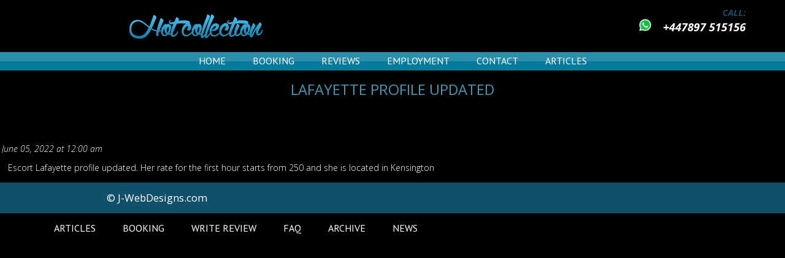

--- FILE ---
content_type: text/html; charset=utf-8
request_url: https://www.hot-collection.co.uk/newsitem/1970
body_size: 9586
content:
<!DOCTYPE html>
<html lang="en">
	<head>
	<!-- <meta name="viewport" content="width=device-width, initial-scale=1, maximum-scale=1"> -->
        <meta name="viewport" content="width=device-width, initial-scale=1.0, minimum-scale=1.0">
	<link rel="prefetch" href="/img/site/logo.png?v12" as="image"/>
	<!-- <link rel="preconnect" src="/js/jquery-3.4.1.min.js?v12" as="script" /> -->
	<link rel="prefetch" href="/img/preloaderv4.gif?v12" as="image"/>
	<style type="text/css">html,body,div,span,applet,object,iframe,h1,h2,h3,h4,h5,h6,p,blockquote,pre,a,abbr,acronym,address,big,cite,code,del,dfn,em,font,img,ins,kbd,q,s,samp,small,strike,strong,sub,sup,tt,var,dl,dt,dd,ol,ul,li,fieldset,form,label,legend,table,caption,tbody,tfoot,thead,tr,th,td{margin:0;padding:0;border:0;outline:0;font-weight:inherit;font-style:inherit;font-size:100%;font-family:inherit;vertical-align:baseline}:focus{outline:0}body{line-height:1}ol,ul{list-style:none}table{border-collapse:separate;border-spacing:0}address,caption,cite,code,dfn,em,strong,th,var,td{font-style:normal;font-weight:normal}caption,th{text-align:left}h1,h2,h3,h4,h5,h6{font-size:100%;font-weight:normal}blockquote:before,blockquote:after,q:before,q:after{content:""}blockquote,q{quotes:"" ""}.clear{clear:both}table.cake-sql-log{width:95%;background:#fff;border:solid 1px #575757;border-width:0 0 1px 1px;color:#000;margin:10px auto 10px auto}table.cake-sql-log td,table.cake-sql-log th{border:solid 1px #575757;border-width:1px 1px 0 0;padding:7px}table.cake-sql-log th{background:#ddd}.error-message{display:block;text-align:center;font-size:10px;color:red}body{background:#000;font-family:'Open Sans',sans-serif;font-size:14px;line-height:1.5;color:#fff}strong{font-weight:bold}em{font-style:italic}a{color:#fff;text-decoration:none}article a{color:#41bcf1;text-decoration:none}a:hover{color:#fff;text-decoration:none}.center{text-align:center}.section{padding:0 0 24px 0;margin:0 auto}.page{display:block;min-height:720px;margin:0}.page-header{display:block;width:100%;margin:0;z-index:1}.page-header-body{display:block;height:85px;background:#000}.page-header-logo{display:block;float:left;width:80%;height:85px;margin:0 10% 0 10%;position:absolute}.page-header-logo a{display:block;margin:0 auto 0 0}.page-header-logo a img{display:block;margin:0 auto}.page-header-login{width:280px;height:85px;position:absolute;right:10%}.login{display:block;text-transform:uppercase;height:68px;font-size:1.4em;line-height:1.3em;text-align:right}.login form{padding:13px 0 0 0}.login input[type="text"],.login input[type="password"]{background:#333;border:0;line-height:20px;height:20px;padding:0 10px;color:#fff;margin:0 10px 0 0}.login input[type="submit"]{background:#c4146d;border:0;line-height:20px;height:20px;padding:0 10px;color:#fff;margin:0;font-size:14px}.phone{display:block;text-transform:uppercase;height:65px;font-size:1.3em;line-height:1.2em;text-align:right;margin:10px 0 0 0}.phone span.blue{display:block;font-size:.8em;text-transform:uppercase;color:#11506b;font-weight:700;margin:0 0 0 auto;font-style:italic}.phone span.white{display:block;text-transform:uppercase;color:#fff;font-weight:700;margin:0 0 0 auto;font-style:italic}.page-header-navigation{display:block;float:left;width:100%;height:30px;text-align:center}ul.text-navigation{display:block;background:url(/img/site/text-navigation_background.png) left top repeat-x}ul.text-navigation li{display:inline-block;height:30px;padding:0 20px;line-height:30px}ul.text-navigation li a{font-family:'PT Sans',sans-serif;font-size:1.15em;color:#fff;font-weight:400;text-decoration:none;line-height:1em;text-transform:uppercase}ul.text-navigation li.active{background:#fff}ul.text-navigation li.active a.active{color:#525252}ul.text-navigation li:first-child img{display:block;margin:5px 0 0 0}ul.text-navigation ul{position:absolute;left:0;display:none;padding:0;list-style:none}.page-item-background{display:block;color:#333;width:100%;margin:0 auto;font-size:1em;overflow:hidden;font-weight:300;background-size:cover!important}.page-item{display:block;width:80%;color:#fff;margin:0 auto;font-size:1em;padding:1em 0;overflow:hidden;font-weight:300}.page-item>h1{display:block;font-size:1.7em;line-height:1.5;color:#4098b5;text-align:center;text-transform:uppercase}.page-item>h2{display:block;font-size:1.3em;line-height:1.5;color:#fff;text-align:center;text-transform:none}.page-item>header,.page-item>section>header,.page-item-footer>section>header,.page-item-header>section>header,.page-item>section .form header,.page-item-header-inner>section>header{display:block;font-size:1.5em;line-height:1.5;color:#fff;text-align:center;text-transform:uppercase}.contact-block{display:block;text-align:center;margin:3em auto 0 auto}.page-item>section>p,.page-item-footer>section>p,.page-item-header>section>p{display:block;font-size:1em;color:#711416;margin:1em auto;text-align:center}.page-item-header{display:block;padding:1em 0;font-size:1.5em;line-height:1.5em;background-size:cover!important;color:#ccc;font-weight:300}.page-item-header>.page-item-header-message{display:block;text-align:left;color:#fff;padding:0;margin:0 50% 0 0}.page-item-header>.page-item-header-message>p{font-size:1em;line-height:1.4em;margin:.5em 0}.page-item-header-message h1{text-align:left;margin:0 0 1em 0}.page-item-header-inner{display:block;padding:1em 0;font-size:1.5em;line-height:1.5em;background-size:cover!important;color:#ccc;font-weight:300}.page-item-header-inner>h1{display:block;font-size:1.5em;line-height:1.5em;color:#fff;margin:0 0 1em 0;text-align:center;text-transform:uppercase;font-weight:300}.page-item-header-inner>p{font-size:1em;line-height:1.4em;margin:.5em 0}.reviews-information{display:block;float:left;width:70%}.reviews-information table th{width:20%}.reviews-photo{display:block;float:left;width:30%}.reviews-photo img{border:10px solid #fff}.page-item-footer{display:block;background-image:url(/img/site/div_page_item_footer.jpg);background-size:cover;background-position:left top;background-repeat:no-repeat;margin:0;font-size:1.6em;line-height:1.6em;padding:2em 4em}.escorts-list{display:block;margin:10px auto 0 auto;text-align:center}.escorts-duo-item{display:block;margin:0;padding:0;vertical-align:top}.escorts-duo-item .escorts-duo-header{background-image:url(/img/site/escorts_duo_header.png);background-position:center bottom;background-repeat:no-repeat;font-weight:400;font-size:1.4em;color:#4aaed8;padding:30px 0 30px 0;margin:0 0 30px 0;vertical-align:top}.escorts-duo-item .escorts-item{display:inline-block;width:283px!important;height:500px!important;margin:0;vertical-align:top}.escorts-duo-item .escorts-plus{display:inline-block;width:71px!important;height:390px!important;background-image:url(/img/site/escorts_plus.png);background-position:center center;background-repeat:no-repeat;padding:0 45px}.escorts-duo-item .escorts-item a{display:block;position:absolute;width:283px}.escorts-duo-item .escorts-item-data .escorts-name a{font-weight:700;font-size:1.2em}.escorts-duo-item .escorts-item-data .escorts-comment{color:#4aaed8;font-weight:700;font-size:1.2em}.escorts-item{display:inline-block;width:283px!important;height:500px!important;margin:0 5px 10px 5px;vertical-align:top}.escorts-item-index{display:inline-block;width:283px!important;height:500px!important;margin:0;vertical-align:top;margin:0 10px}.escorts-item>a,.escorts-item-index>a{display:block;width:283px;height:390px}.escorts-item a img,.escorts-item-index a img{border:4px solid #44adda}.escorts-item>.escorts-name,.escorts-item-index>.escorts-name{display:block;padding:0 10px}.escorts-item>.escorts-name a,.escorts-item-index>.escorts-name a{display:block;height:auto;width:auto;text-align:center;font-size:1em;font-weight:700;text-transform:uppercase;color:#41bcf1}.escorts-item>.escorts-location,.escorts-item-index>.escorts-location{display:block;padding:0 10px}.escorts-item>.escorts-location a,.escorts-item-index>.escorts-location a{display:block;height:auto;width:auto;text-align:center;font-size:1em;text-transform:uppercase;color:#fff}.escorts-item .escorts-comment,.escorts-item-index .escorts-comment{display:block;height:auto;width:auto;position:relative;text-align:center;font-size:1em;overflow:hidden;color:#fff}.escort-galleries-list{display:block;margin:1em auto 0 auto}.escort-galleries-list ul{display:block;text-align:center;padding:.25em}.escort-galleries-list ul li{display:inline-block;padding:.25em .5em;margin:.25em 0;background:#44adda}.escort-galleries-list ul li a{display:inline-block;cursor:pointer;color:#fff;text-align:center;text-decoration:none;text-transform:uppercase;font-size:.8em}.contact-form{display:block;text-align:center;margin:0 auto 0 auto}.input{margin:0 0 10px 0}.contact-form-left{display:block;width:calc(40% - 30px);float:left;text-align:center;margin:0 auto 0 auto;padding:0 30px 0 0}.contact-form-right{display:inline-block;width:60%;float:left;text-align:center;margin:0 auto 0 auto}input[type="text"]{background:rgba(244,244,244,.5);border:1px solid rgba(255,255,255,1);font-size:.75em;color:rgba(255,255,255,.75);padding:.5em;box-sizing:border-box}textarea{background:rgba(244,244,244,.5);border:1px solid rgba(255,255,255,1);font-size:.75em;color:rgba(255,255,255,.75);padding:.5em;width:100%;height:115px;box-sizing:border-box}label.error{color:red;text-align:left;font-weight:400;font-style:italic;display:block;margin:10px 0 0 0;line-height:12px;height:30px}input.error,textarea.error{border:1px solid red!important;margin:0}a.button,input[type="button"],input[type="submit"],input[type="reset"]{-webkit-appearance:none;position:relative;display:inline-block;background:rgba(68,173,218,.75);padding:.5em 3em;border-radius:.25em;cursor:pointer;border:0;color:#fff;text-align:center;text-decoration:none;text-transform:uppercase;-moz-transition:all .25s ease-in-out;-webkit-transition:all .25s ease-in-out;-o-transition:all .25s ease-in-out;-ms-transition:all .25s ease-in-out;transition:all .25s ease-in-out;font-size:1em;font-weight:700}a.button:hover,input[type="button"]:hover,input[type="submit"]:hover,input[type="reset"]:hover{background:rgba(68,173,218,1.0)}::-webkit-input-placeholder{color:rgba(255,255,255,.75)}:-moz-placeholder{color:rgba(255,255,255,.75);opacity:1}::-moz-placeholder{color:rgba(255,255,255,.75);opacity:1}:-ms-input-placeholder{color:rgba(255,255,255,.75)}.page-footer{display:block;width:100%;margin:0;z-index:1}.page-footer-body{display:block;height:50px;background:#11506b}.page-copyright{display:block;float:left;height:50px;text-align:center;line-height:50px;font-size:1.2em;color:#fff;width:30%;margin:0 0 0 10%}.page-footer-navigation{display:block;float:left;height:50px;text-align:center;width:50%;margin:0 10% 0 0}.page-footer-navigation ul.text-navigation{display:block;background:none}.page-footer-navigation ul.text-navigation li{display:inline-block;height:50px;padding:0 20px;line-height:50px}.page-footer-navigation ul.text-navigation li.active{color:#c01065;background:#fff}.page-footer-navigation ul.text-navigation li:first-child{background:none}.page-footer-navigation ul.text-navigation li:first-child img{display:block;margin:5px 0 0 0}.page-footer-navigation ul.text-navigation li a{font-size:1.15em;color:#fff;font-weight:400;text-decoration:none;line-height:1em;text-transform:uppercase}.escorts-list{display:block;margin:1em auto 0 auto;text-align:center}.escorts-item{display:inline-block;position:relative;width:283px!important;height:525px!important;margin:0 .5em 1em .5em}.escorts-item a{display:block;width:283px}.escorts-item a img{border:4px solid #44adda}.escorts-item-hover{background:rgba(0,0,0,.75);position:absolute;width:175px;height:250px;left:4px;top:4px;z-index:8;cursor:pointer}.escorts-item-hover>a{border:1px solid #fff;height:20px;width:150px;margin:120px auto auto auto;position:relative;text-align:center;font-size:14px;line-height:20px;text-transform:uppercase;padding:5px}.escorts-item-data{display:block;position:absolute;width:283px;padding:10px 0 0 0;top:358px}.escorts-item-data .escorts-name{display:block;font-weight:400}.escorts-item-data .escorts-name a{display:block;height:auto;width:auto;position:relative;text-align:center;font-size:1em;text-transform:uppercase;line-height:1.5em;color:#4ac3f5}.escorts-item-data .escorts-comment{display:block;height:auto;width:auto;position:relative;text-align:center;font-size:.85em;line-height:1.3em;overflow:hidden}.escorts-item-data .escorts-rate{color:#fff}.banners-list{display:block;text-align:center}.banners-list .banners-item{display:inline-block;padding:0 .5em}.escorts-item-profile-image{display:block;width:500px;float:left;margin:1em 0 0 0}.escorts-item-profile-image img{display:block;margin:0 auto;border:4px solid #44adda}.escorts-item-profile-data{display:block;width:calc(100% - 500px);float:left;font-size:.75em;margin:1em 0 0 0}.escorts-item-profile-data p{margin:0 0 1em 0}.escorts-item-profile-thumbnails{display:block}.escorts-item-profile-thumbnails a{display:block;float:left;margin:0 10px 0 0}.escorts-item-profile-thumbnails>a>img{display:block;border:4px solid #44adda;margin:25px 0 0 0}.escorts-item-profile{display:block;padding:0 0 1em 0;width:calc(100% - 1020px);float:left}.escorts-item-profile>p{margin:0 0 25px 0;padding:0 10px 0 0}.escorts-item-button{display:block;text-align:center;margin:0 0 25px 0}table.escorts-item-profile-information{width:100%;color:#fff;display:table;margin:0 0 25px 0}tbody{width:100%}.table-header{width:170px;font-weight:700}.table-content{width:170px}table.escorts-item-profile-rates{display:table;width:100%;color:#fff;margin:0 0 25px 0}table.escorts-item-profile-rates th{width:33%;text-align:left;color:#44adda;font-weight:700}table.escorts-item-profile-rates td,table.escorts-item-profile-information td{height:1.5em;text-align:left;color:#fff}.escort-images{display:block;float:left;width:1020px}.escort-images img{border:10px solid #44adda;margin:10px 10px 0 0;float:left}.input span{font-weight:bold;font-size:12px;font-family:tahoma;color:red;padding-left:5px}#message_box{display:none;position:fixed;padding:0;margin:0;top:0;left:0;width:100%;z-index:2048;font-size:1.2em;line-height:30px;opacity:.75;color:#fff;text-align:center;font-weight:bold;background-color:#067600}.faq_question{color:#fff}.jcarousel-wrapper{margin:20px auto;position:relative}.article{display:block;border:1px solid #3cc;border-width:1px 0 0 0}.article h2 a{display:block;color:#3cc;font-size:1.85em}.article .date{display:block;margin:0 0 20px 0}.article .more{display:block;text-align:right;font-style:italic;margin:10px 0 10px 0}.news-block{display:block;border:1px solid #fff;border-width:1px 0 0 0;margin:10px 0 0 0;padding:10px 0 0 0}.news-block h2{font-family:'PT Sans',sans-serif;display:block;color:#fff;text-transform:capitalize;font-size:1em;font-weight:700;margin:0 0 5px 0;text-align:left}.news-block .date{margin:0 0 10px 0;font-style:italic}.news-block .news-image{display:block;float:left;margin:0 10px 10px 0}.news-block .news-image a img{border:1px solid #fff}.news-block .news-data{display:block}.news-block .more{display:block;text-align:right;font-style:italic}.first{border:0}table.tooltip{display:block;width:138px;height:212px;left:172px;top:0;background:#000;position:absolute;z-index:512;padding:10px;border-radius:10px;border:1px solid #efcc64}.calendar-list{display:block}.calendar-list table{width:100%;margin:1em auto}.calendar-list table thead th{width:10%;background:#44adda;color:#fff;text-align:center;height:40px;line-height:40px}.calendar-list table tbody td{width:10%;color:#fff;text-align:center;height:80px;line-height:80px}.calendar-week-buttons{display:block}.calendar-week-buttons-previuos{display:block;float:left;width:calc(50% - 10px);text-align:right;margin:0 10px 0 0}.calendar-week-buttons-next{display:block;float:left;width:calc(50% - 10px);text-align:left;margin:0 0 0 10px}.pages_container{text-align:center;line-height:25px;padding:10px}.pages_container a:link,.pages_container a:visited,.pages_container a:hover{padding:2px 5px;margin:0 1px;color:#fff;text-decoration:none}.pages_container a:hover{text-decoration:none;background:gray}.page_current{padding:2px 5px;margin:0 1px;background:gray}.reviews-list-small{display:block;width:100%;margin:1em 0}.reviews-list-small li{display:block;float:left;width:25%}.reviews-list-small li a{color:#39c}.reviews-list-small li a:hover{color:#fff}.escorts-item-profile-phone{color:#fff;font-weight:700;margin:0 0 1em 0}.escorts-item-profile-phone span.blue{color:#37b0e5}.escort-search{display:inline-block;width:250px;height:35px;overflow:hidden;background:#44adda;margin:0 10px 0 0}.escort-search select{color:#fff;text-transform:uppercase;background:transparent;width:250px;padding:5px;font-size:.75em;line-height:1;border:0;border-radius:0;height:35px;-webkit-appearance:none}.escort-search select option{background:#333}.page-header-twitter{display:block;float:left;width:80px;height:80px}.escort-thumbnail-list{display:block;text-align:center}.escort-thumbnail-list img{display:inline-block;border:4px solid #44adda;max-width:100%;height:initial}.escorts-item-profile-left{display:block;float:left;width:calc(50% - 21px);margin:0 20px 0 0;border:1px solid #333;border-width:0 1px 0 0}.escorts-item-profile-left .escorts-item-profile-information{width:100%;padding:10px}.escorts-item-profile-left .table-header{font-weight:700;text-align:left}.escorts-item-profile-left .table-content{text-align:left}.escorts-item-profile-left input[type="button"]{width:auto!important;margin:10px 0 0 0}.escorts-item-profile-right{display:block;float:left;width:50%;margin:0 0 0 0}.escorts-item-profile-right .escorts-item-profile-rates{width:100%;padding:10px}.escorts-item-profile-right .escorts-item-profile-rates th{font-weight:700;text-align:left}.escorts-item-profile-right .escorts-item-profile-rates td{text-align:left}.escorts-item-profile-right input[type="button"]{width:auto!important;margin:10px 0 0 0}.escorts-item-profile-reviews{display:block;margin:0 0 15px 0}.escorts-item-profile-reviews header{text-transform:uppercase;color:#fff;font-size:24px;line-height:36px;text-align:center;margin:0 0 15px 0}.escorts-item-profile-reviews article{display:block;text-align:left;border:1px solid #44adda;border-width:0 0 1px 0;padding:5px 0 5px 0}.escorts-item-profile-reviews article header{display:block;color:#44adda;font-weight:700;font-size:14px;line-height:21px;margin:0 0 5px 0;text-align:left}.escorts-item-profile-reviews article header time{color:#fff}.escorts-item-profile-reviews article a{color:#fff}.page-item>header,.page-item>.section>header,.page-item-header-inner header{display:block;font-size:1.5em;line-height:1;color:#fff;margin:20px 0;text-align:center;text-transform:uppercase;font-weight:600}.reviews-index-list,.news-index-list,.articles-index-list,.escorts-item-profile-reviews{display:block;text-align:center}.reviews-index-list article,.news-index-list article,.articles-index-list article,.escorts-item-profile-reviews article{width:380px;min-height:210px;vertical-align:top;display:inline-block;margin:0 10px 10px 0;padding:10px;border:1px solid #ccc}.reviews-index-list article header,.news-index-list article header,.articles-index-list article header,.escorts-item-profile-reviews article header{display:block;margin:0 0 10px 0}.reviews-index-list article time,.news-index-list article time,.articles-index-list article time,.escorts-item-profile-reviews article time{display:block;color:#41bcf1;text-transform:uppercase;text-align:center;margin:0 0 5px 0;font-weight:700}.reviews-index-list article header h3,.news-index-list article header h3,.articles-index-list article h3,.escorts-item-profile-reviews article h3{color:#41bcf1;text-transform:uppercase;text-align:center;margin:0 0 10px 0;font-weight:700}.reviews-index-list article footer,
	.news-index-list article footer,
	.articles-index-list article footer,
	.escorts-item-profile-reviews article footer,
	{display:block;margin:10px 0 0 0;text-align:center}.news-index-list article footer>a,.reviews-index-list article footer>a,.articles-index-list article footer>a,.escorts-item-profile-reviews article footer>a{display:inline-block;color:#41bcf1;margin:0 auto;border:0;text-transform:uppercase;text-decoration:underline}.reviews-index-list article p,.news-index-list article p,.articles-index-list article p,.escorts-item-profile-reviews article p{display:block;min-height:150px}.reviews-index-list article p>a,.news-index-list article p>a,.articles-index-list article p>a,.escorts-item-profile-reviews article p>a{display:block;float:left;margin:0 10px 0 0}.article-item,.review-item,.news-item{display:block;margin:0 auto}.article-item article,.review-item article,.news-item article{display:inline-block;border:1px solid #ccc;padding:10px;vertical-align:top}.article-item>article>p,.review-item>article>p,.news-item>article>p{text-align:left}.article-item>article>p>a.media>img,.article-item>article>p>a.media,.review-item>article>p>img,.review-item>article>p>a,.news-item>article>p>img,.news-item>article>p>a{display:block;float:left;margin:0 10px 0 0}.review-item>article>p>strong{margin:0 20px 0 0}.article-item>article>footer,.review-item>article>footer,.news-item>article>footer{display:block;text-align:left;margin:20px 0 0 0}.article-item>article>footer>div,.review-item>article>footer>div,.news-item>article>footer>div{display:block}.article-list,.reviews-list,.news-list{display:block;margin:0 auto}.article-list article,.reviews-list article,.news-list article{width:430px;display:inline-block;border:1px solid #ccc;margin:0 7px 14px 7px;padding:10px;vertical-align:top}@media screen and (max-width:1370px){.article-list article,.reviews-list article,.news-list article{width:400px}}.article-list>article>header,.reviews-list>article>header,.news-list>article>header{display:block;text-align:center;height:84px;margin:0 0 10px 0}.article-list article header h3,.reviews-list article header h3,.news-list article header h3,.article-list article header h3 a,.reviews-list article header h3 a,.news-list article header h3 a{text-transform:uppercase;text-align:center;font-weight:400;font-size:20px;line-height:1.5;color:#40bcf1}.article-list article header p,.reviews-list article header p,.news-list article header p{text-transform:uppercase;text-align:center;font-weight:400;font-size:16px;line-height:1.5}.article-list article footer,.reviews-list article footer,.news-list article footer{display:block;text-align:center}.article-list article footer a,.reviews-list article footer a,.news-list article footer a{display:inline-block;color:#40bcf1;margin:0 auto;border:0;text-transform:uppercase;text-decoration:underline}.article-list>article>p,.reviews-list>article>p,.news-list>article>p{display:block;min-height:150px}.article-list>article>p>a,.reviews-list>article>p>a,.news-list>article>p>a{display:block;float:left;margin:0 10px 0 0}.crumbs{display:block;text-align:center;font-weight:400;padding:10px 0;color:#41bcf1;font-size:1.5em}.crumbs>a{color:#41bcf1;margin:0 10px}form{display:block;width:80%;margin:0 auto}form>.input{display:block;text-align:left}form>.input>label{display:inline-block;width:30%;text-align:left;font-size:1em;line-height:2}form>.input>input{display:inline-block;width:50%;font-size:1em;line-height:18px}form>.input>input:hover{border:1px solid #41bcf1}form>.input>textarea{display:inline-block;width:50%;height:150px}form>.input>textarea:hover{border:1px solid #41bcf1}form>.input>span{display:inline-block;width:10%;color:red;padding:0 0 0 5px}form>select{display:inline-block;width:55%;background:rgba(244,244,244,.5);border:1px solid rgba(255,255,255,1);font-size:.75em;color:rgba(255,255,255,.75);padding:.5em;box-sizing:border-box;margin:0 0 30px 0}.form select option{color:rgba(0,0,0,1.0)}.form .submit{text-align:center;padding:1em 0}.form .submit input{width:20%}input[type="button"],input[type="submit"],a.button{background:#41bcf1;border:0;line-height:2;color:#fff;text-transform:uppercase;padding:5px 20px;font-weight:700;cursor:pointer}input[type="button"]:hover,input[type="submit"]:hover{background:#c09}div.g-recaptcha{margin:0 auto;width:304px}#map{height:300px}.featureds-container{padding:0 30px;margin:20px 0}.featureds-container .featured-item{position:relative}.featureds-container .info{position:absolute;bottom:10px;left:0;right:0;border-top:1px solid #ccc;border-bottom:1px solid #ccc;padding:10px 30px;text-align:left;background-color:#eee;opacity:.5}.featureds-container .name{position:absolute;bottom:10px;left:0;right:0;padding:10px 30px;text-align:left;color:#000}.featureds-container .slick-prev{left:15px!important;z-index:1}.featureds-container .slick-next{right:15px!important;z-index:1}.slick{padding:0 30px}.slick .slick-next{right:0;width:7px}.slick .slick-prev{left:0;width:7px}.news-index header h3{color:#41bcf1}.escorts-item-profile-information a:hover{text-decoration:underline}.div-page-bg{background:url(/img/site/div_page_item_header_1.jpg) no-repeat center center}.escorts-filter{display:block;width:100%;max-width:600px;margin:30px auto;height:35px;overflow:hidden;background:#44adda!important;color:#fff;text-transform:uppercase;padding:5px;font-size:.75em;line-height:1;border:0;border-radius:0;height:35px}div.search-fields{text-align:center}dl.search-field{display:inline-block;width:180px;border:1px solid #44adda;margin:5px auto}dl.search-field+dl.search-field{}dl.search-field dt{text-align:center}dl.search-field a{display:block;color:#fff;padding:5px}dl.search-field a:hover{background:#44adda;color:#000}dl.search-field dd{position:absolute;background:#111;padding:10px;display:none;border:1px solid #44adda;text-align:left;z-index:100;overflow-y:scroll;max-height:200px}dl.search-field dd a{display:block;width:200px}dl.search-field dd a+a{border-top:1px solid #44adda}div.search-fields{text-align:center}@media screen and (min-width:768px) and (max-width:1025px){html,body,div,span,applet,object,iframe,h1,h2,h3,h4,h5,h6,p,blockquote,pre,a,abbr,acronym,address,big,cite,code,del,dfn,em,font,img,ins,kbd,q,s,samp,small,strike,strong,sub,sup,tt,var,dl,dt,dd,ol,ul,li,fieldset,form,label,legend,table,caption,tbody,tfoot,thead,tr,th,td{font-size:.8rem}bode{background:red}}@media screen and (max-width:800px){dl.search-field{margin:0 auto;display:block;width:220px}dl.search-field+dl.search-field{margin:5px auto}}@media screen and (max-width:768px){html,body,div,span,applet,object,iframe,h1,h2,h3,h4,h5,h6,p,blockquote,pre,a,abbr,acronym,address,big,cite,code,del,dfn,em,font,img,ins,kbd,q,s,samp,small,strike,strong,sub,sup,tt,var,dl,dt,dd,ol,ul,li,fieldset,form,label,legend,table,caption,tbody,tfoot,thead,tr,th,td{font-size:1rem}}@media screen and (max-width:550px){.escort-thumbnail-list img{width:95%}.review-item article{border:none}.review-item article a{display:block;clear:both;width:98%}.review-item article a img{width:100%}.escorts-item-profile-left{width:95%}.escorts-item{max-width:50%;padding:0;margin:0;float:left;box-sizing:border-box}.escorts-item a img{max-width:100%;height:initial}.escorts-list .escorts-item-data{position:relative;top:auto!important}.escorts-item a,.escorts-item-data{max-width:100%;width:99%}}@media screen and (max-width:450px){.escort-block.escorts-item{width:154px!important}.escort-block.escorts-item{height:290px!important}.escorts-item-data .escorts-name a{font-size:.7em}.escort-block .escorts-item-data{top:200px}.escorts-list .escorts-item-data{top:250px}.vertical-photo{}.escorts-duo-item .escorts-item{width:135px!important}.escorts-item a img{width:100%;height:initial}.escorts-item>a{height:224px}.escorts-item-data{top:225px}.escorts-item{height:355px!important}.escorts-item-data{top:360px}.escorts-item-index a img{max-width:100%;height:initial}.escorts-item>a,.escorts-item-index>a{height:265px}.escorts-item-index{height:300px!important}span.on-holidays{font-size:11px}.escorts-list .escorts-duo-item .escorts-item-data{top:200px}.escorts-list .escorts-duo-item .escorts-item{width:135px!important;height:350px!important;min-height:350px!important}html,body,div,span,applet,object,iframe,h1,h2,h3,h4,h5,h6,p,blockquote,pre,a,abbr,acronym,address,big,cite,code,del,dfn,em,font,img,ins,kbd,q,s,samp,small,strike,strong,sub,sup,tt,var,dl,dt,dd,ol,ul,li,fieldset,form,label,legend,table,caption,tbody,tfoot,thead,tr,th,td{font-size:.9rem}.reviews-index-list article{width:47.5%!important;margin:1%!important;box-sizing:border-box;min-height:336px!important}.reviews-index-list article a{width:100%!important;clear:both;display:block}.reviews-index-list article:nth-of-type(2n+1) {clear:both}.article-list article,.reviews-list article,.news-list article{max-width:99%!important;width:99%!important;margin:1%!important;box-sizing:border-box}.page-footer-navigation,.page-copyright{width:100%;box-sizing:border-box;margin:0}form>.input>textarea{max-width:100%}.article-list article header h3,.reviews-list article header h3,.news-list article header h3,.article-list article header h3 a,.reviews-list article header h3 a,.news-list article header h3 a{font-size:15px!important}.escorts-item-index,.escorts-item-index>a{width:160px!important}.reviews-index-list article{min-height:405px!important}}@media screen and (max-width:820px){.escorts-duo-item .escorts-item{width:190px!important;min-height:400px!important}}@media screen and (max-width:768px){ul.hamburger-navigation li{font-size:22px!important;line-height:30px!important}.page-header-navigation{height:55px!important}.hamburger-block ul li{border-bottom:none!important;border-top:1px solid #444!important;background:#2b758e!important}.page-header-login{width:100%!important}.phone{position:absolute;top:105px;height:35px;left:10px}.page-header-logo a img{margin:auto!important}.phone span.blue,.phone span.white{display:inline;font-size:17px}.phone span.white a{font-size:17px}}@media screen and (max-width:740px){.escort-thumbnail-list img{max-width:inherit}.escort-thumbnail-list img.horizontal{max-width:600px}.escorts-item-data .escorts-comment{font-size:1em}}@media screen and (min-width:415px) and (max-width:451px){.escorts-item{height:390px!important}}@media screen and (min-width:374px) and (max-width:376px){.escorts-list .escorts-item-data{top:215px}}</style>
	<link rel="stylesheet" type="text/css" href="/A.css,,_site,,_page-responsive.css,,qv==v12+js,,_slick,,_slick.css,,qv12+js,,_slick,,_slick-theme.css,,qv12,Mcc.gIx-VUEnKj.css.pagespeed.cf.rJ9fwhlFg_.css"/>

	<!-- <noscript id="deferred-styles"> -->
     	<link rel="shortcut icon" href="/favicon.ico?v=v12"/>
	<link rel="canonical" href="https://www.hot-collection.co.uk/newsitem/1970"/>

	
	



<link rel="preconnect" href="https://fonts.googleapis.com">
<link rel="preconnect" href="https://fonts.gstatic.com" crossorigin>

	<link rel="stylesheet" type="text/css" href="//fonts.googleapis.com/css?family=Open+Sans:300italic,400italic,600italic,700italic,400,800,700,600,300&display=swap"/>
	<link rel="stylesheet" type="text/css" href="//fonts.googleapis.com/css?family=PT+Sans:400,400italic,700,700italic&display=swap">


<!-- fancybox -->
	<link rel="stylesheet" type="text/css" href="/js/A.jquery.fancybox,,_jquery.fancybox.min.css,,qv12+jquery.bxslider,,_jquery.bxslider.min.css,,qv12+jquery-ui-1.11.3,,_jquery-ui.theme.min.css,,qv12,Mcc.coqAWYf5o3.css.pagespeed.cf.yIDG9XY0Ki.css"/>
	
	<!-- bxslider -->
	

	

	<!-- <link rel="stylesheet" type="text/css" href="/css/site/page.css?v=v12" /> -->
	
<!-- </noscript> -->



	<meta http-equiv="Content-Type" content="text/html; charset=utf-8"/>
	<title>Lafayette profile updated</title>	<meta name="robots" content="noindex, follow">
			<!-- <link rel="stylesheet" type="text/css" id="responsive-stylesheet" href="/css/site/page.css?v=372122222141" /> -->
		<style type="text/css">img{}</style>
		
		<!-- <script type="text/javascript" src="//code.jquery.com/jquery-migrate-1.2.1.min.js"></script> -->
		<!--<script rel="preconnect" defer src="https://code.jquery.com/jquery-1.12.4.min.js" integrity="sha256-ZosEbRLbNQzLpnKIkEdrPv7lOy9C27hHQ+Xp8a4MxAQ=" crossorigin="anonymous"></script>-->
		<script src="/js/jquery-3.4.1.min.js,qv12.pagespeed.jm.tJmcu2pzqb.js"></script> 
		<!-- <div class="se-pre-con"></div> -->
		<script defer src="/js/slick/slick.js,qv=372122222141.pagespeed.jm.Ku2DpZUHOO.js"></script>
				<!-- <script defer src="/js/jquery-ui-1.11.3/jquery-ui.min.js?v12"></script> -->
			
		
		<link rel="canonical" href="https://www.hot-collection.co.uk/newsitem/1970"/>
		
		<!-- <script defer src="/js/page.js?v=372122222141"></script> -->
		<script defer>//<![CDATA[
function adjustResponsive(e){if((e=parseInt(e))<=1024)var i=5,s=8;else if(e>1024&&e<=1280)var i=5,s=8;else if(e>1280&&e<=1920)var i=6,s=9;else var i=5,s=8;}$(document).ready(function(){$(".hamburger-navigation").click(function(){$('.hamburger-block').slideToggle();});});$(document).ready(function(){$('.featured').slick({slidesToScroll:1,autoplay:true,autoplaySpeed:2000,adaptiveHeight:true,prevArrow:'<img src="/img/site/slick_left.png" class="slick-prev" alt="previous button"/>',nextArrow:'<img src="/img/site/slick_right.png" class="slick-next" alt="next button" />'});$('.slick').slick({slidesToScroll:1,slidesToShow:2,autoplay:true,autoplaySpeed:2000,adaptiveHeight:true,infinite:true,variableWidth:true,lazyLoad:'ondemand',prevArrow:'<img src="/img/site/slick_left.png" class="slick-prev" alt="previous button"/>',nextArrow:'<img src="/img/site/slick_right.png" class="slick-next" alt="next button"/>'});});$(window).on('load',function(){$(".se-pre-con").fadeOut("slow");;});$('.search-field dt a').click(function(){$('.search-field dd').not($(this).parent().siblings(2)).hide();$(this).parent().siblings(2).toggle();return false;});
//]]></script>
		  
			  <script type="text/javascript">var myTime=window.performance.now();</script>
		<!-- <script type="text/javascript"> -->
			<!-- function adjustResponsive(e){if((e=parseInt(e))<=1024)var i=5,s=8;else if(e>1024&&e<=1280)var i=5,s=8;else if(e>1280&&e<=1920)var i=6,s=9;else var i=5,s=8;$(".bxslider").bxSlider({pager:!1,minSlides:i,maxSlides:s,slideWidth:183,slideMargin:10,onSliderLoad:function(){$(".slider").css("display","block")}})}jQuery(document).ready(function(){jQuery(".hamburger-navigation").click(function(){jQuery(".hamburger-block").slideToggle()})}),jQuery(document).ready(function(){adjustResponsive($(this).width()),$(window).resize(function(){adjustResponsive($(this).width())})}); -->
		<!-- </script> -->
		<script src="https://analytics.ahrefs.com/analytics.js" data-key="qqnw1Dc0Bgah2yamTIjeCw" async></script>
		<style defer>.no-js #loader{display:none}.js #loader{display:none;position:absolute;left:100px;top:0}.se-pre-con{display:none;position:fixed;left:0;top:0;width:100%;height:100%;z-index:9999;background:url(/img/Preloader_2.gif) center no-repeat #fff}img{}.escorts-item,.escorts-item-index{position:relative;overflow:hidden}.escorts-item a img,.escorts-item-index a img{box-sizing:border-box}@media screen and (max-width:1500px){.page-item{width:99.5%!important}}span.on-holidays{display:block;text-transform:uppercase;z-index:99999999999;position:absolute;right:-40px;top:40px;padding:2px 45px;background:#157aa4;transform:rotate(45deg)}span.is-top{display:block;text-transform:uppercase;z-index:99;position:absolute;right:-30px;top:17px;padding:2px 45px;background:#9e1d1d;transform:rotate(45deg)}span.is-new{display:block;text-transform:uppercase;z-index:99;position:absolute;left:-30px;bottom:17px;padding:2px 45px;background:#c00;transform:rotate(45deg)}.relative{position:relative;overflow:hidden}span.video-icon{display:block;z-index:99;position:absolute;left:10px;top:10px;height:30px;width:38px;background-size:cover;background-image:url(/img/site/video-icon.png)}.escorts-item:hover .is-top,.escorts-item:hover .on-holidays,.escorts-item-index:hover .is-top,.escorts-item-index:hover .on-holidays{top:-45px;right:-45px}.escorts-item:hover span.is-new{bottom:-45px}on-holidays .escorts-list .escorts-duo-item .escorts-item{width:34%!important;overflow:visible;height:initial;min-height:350px}.escorts-list .escorts-duo-item .escorts-item a,.escorts-duo-item .escorts-item-data{width:100%;max-width:100%}.escorts-list .escorts-duo-item .escorts-item a img{max-width:100%;width:100%}@media screen and (max-width:1050px){.escorts-list .escorts-duo-item .escorts-item a img{height:initial}.reviews-index-list article{width:40%!important;min-height:540px!important}}@media screen and (max-width:1000px){.escorts-duo-item .escorts-name,.escorts-duo-item .escorts-item-data .escorts-comment{font-size:.7em!important}}video.item-video{max-width:400px}@media screen and (max-width:800px){.escorts-list .escorts-duo-item .escorts-item{min-height:300px}.escorts-list .escorts-duo-item .escorts-item{height:400px!important}.escorts-list .escorts-duo-item .escorts-item-data{top:300px}}@media screen and (max-width:630px){.escorts-list .escorts-duo-item .escorts-item{min-height:300px}.escorts-list .escorts-duo-item .escorts-item{height:330px!important}.escorts-list .escorts-duo-item .escorts-item-data{top:240px}}@media screen and (max-width:1185px){.reviews-list article{width:95%!important;display:block!important;margin:10px auto!important}}@media screen and (min-width:1100px){.escorts-list .escorts-duo-item .escorts-item a img{width:initial}}.review-item article{width:98%}@media screen and (max-width:450px){.escort-block.escorts-item{height:460px!important}}input.escorts-filter::placeholder,.escorts-filter{color:#000!important}div.image-container.new-image:before{content:"NEW!";display:inline-block;position:absolute;bottom:10px;left:10px;width:50px;font-weight:600;height:20px;background:rebeccapurple}div.image-container.new-image{position:relative;float:left}@media only screen and (max-width:800px){.escorts-item{height:400px!important}.escorts-location a,.escorts-name a{font-size:24px!important}.top-locations-class a,.top-galleries-class a{font-size:24px!important}}</style>

</head>
<script type="text/javascript">function initMap(){}</script>
<style>.see_all{background:#11506b;border:0;line-height:2;border-radius:.25em;color:#fff;text-transform:uppercase;padding:5px 20px;font-weight:700;cursor:pointer;padding:5px 20px;transition:.3s}.see_all:hover{background:#c09}</style>
<body>
<div class="page">
	<div class="page-header">
		<div class="page-header-body">
			
			<div class="page-header-logo">
				<a href="/">
					<img src="/img/site/logo.png?v13" width="220" height="85" alt="Hot Collection LOGO"/>
				</a>
			</div>
			
			<div class="page-header-login">
												<div class="phone">
					<span class="blue">CALL:</span>
					<span class="white">
														<a href="https://wa.me/447897515156">
									<img src="/img/site/_whatsapp.png" height="20px" width="20px" alt="whatsapp">
								</a>
								<span style="padding:0 7px"></span>
								<a href="tel:+447897 515156">+447897 515156</a>
											<!--</span>-->
									</div>
			</div>
		</div>
		<div class="page-header-navigation">
			<ul class="text-navigation">
	<li class="inactive"><a href="/" title="Home">Home</a></li>
<li class="inactive"><a href="/booking" title="Booking">Booking</a></li>
<li class="inactive"><a href="/reviews" title="Reviews">Reviews</a></li>
<li class="inactive"><a href="/employment" title="Employment">Employment</a></li>
<li class="inactive"><a href="/contact" title="Contact">Contact</a></li>
<li class="inactive"><a href="/articles" title="Articles">Articles</a></li>
		
	</ul>			<ul class="hamburger-navigation">
				<li>☰</li>
			</ul>
		</div>
		<div class="clear"></div>
	</div>
	<div class="hamburger-block">
		<ul>
	<li class="inactive"><a href="/" title="Home">Home</a></li>
<li class="inactive"><a href="/booking" title="Booking">Booking</a></li>
<li class="inactive"><a href="/reviews" title="Reviews">Reviews</a></li>
<li class="inactive"><a href="/employment" title="Employment">Employment</a></li>
<li class="inactive"><a href="/contact" title="Contact">Contact</a></li>
<li class="inactive"><a href="/articles" title="Articles">Articles</a></li>
		
	</ul>	</div>

	
	<div class="page-item center">
		<h1>Lafayette profile updated</h1>	</div>

	<div class="crumbs"></div>

		
	

	
	 





	<div class="page-item">
		<div class="news-block first">
	<div class="date">June 05, 2022 at 12:00 am</div> 
	<div class="news-image">
			</div>
	<div class="news-data">
	Escort Lafayette profile updated. Her rate for the first hour starts from 250 and she is located in Kensington	</div>
	<div class="clear"></div>
</div>	</div>

						
	
	
	
	<div class="page-footer">
		<div class="page-footer-body">

			<div class="page-copyright">
				<a href="https://www.j-webdesigns.com" rel="noopener" target="_blank">&copy; J-WebDesigns.com</a>
			</div>
			<div class="clear"></div>
		        <div class="page-footer-navigation">
				<ul class="text-navigation">
	<li class="inactive"><a href="/articles" title="Articles">Articles</a></li>
<li class="inactive"><a href="/booking" title="Booking">Booking</a></li>
<li class="inactive"><a href="/write-review" title="Write review">Write review</a></li>
<li class="inactive"><a href="/faq" title="FAQ">FAQ</a></li>
<li class="inactive"><a href="/archive" title="Archive">Archive</a></li>
<li class="inactive"><a href="/news-list" title="News">News</a></li>
		
	</ul>		</div>
<div id="class-banners2">
	<script>
		function banners() {
			var x = `<div class="clear"></div>
                         <!-- Begin London Escort Guide code -->
                  <div align="center">
                  <a href="https://www.londonescortguide.com" title="London Escort Guide"><img src="https://www.londonescortguide.com/system_banners/LondonEscortGuide_homeBanner.gif" alt="london escort guide directory" border="0" width="190" height="70"></a>
                  </div>
                  <!-- End London Escort Guide code -->
                                <div class="clear"></div>
                         
`;
			document.getElementById("class-banners2").innerHTML = x;
		}
		setTimeout(banners, 5000);
	</script>
</div>
			<div class="clear"></div>
		</div>
	</div>
</div>

  
<!-- Global site tag (gtag.js) - Google Analytics -->
<script async src="https://www.googletagmanager.com/gtag/js?id=UA-116403-4"></script>
<script>window.dataLayer=window.dataLayer||[];function gtag(){dataLayer.push(arguments);}gtag('js',new Date());gtag('config','UA-116403-4');</script>  


    <script>(function(w,d){var b=d.getElementsByTagName('body')[0];var s=d.createElement("script");s.async=true;var v=!("IntersectionObserver"in w)?"8.14.0":"10.15.0";s.src="https://cdnjs.cloudflare.com/ajax/libs/vanilla-lazyload/"+v+"/lazyload.min.js";w.lazyLoadOptions={};b.appendChild(s);}(window,document));</script>
		

		<!-- <script src="/js/jquery-3.4.1.min.js?v12"></script> -->
<script defer src="https://static.cloudflareinsights.com/beacon.min.js/vcd15cbe7772f49c399c6a5babf22c1241717689176015" integrity="sha512-ZpsOmlRQV6y907TI0dKBHq9Md29nnaEIPlkf84rnaERnq6zvWvPUqr2ft8M1aS28oN72PdrCzSjY4U6VaAw1EQ==" data-cf-beacon='{"version":"2024.11.0","token":"e9700d4dd111418e9b2986db36a9435c","r":1,"server_timing":{"name":{"cfCacheStatus":true,"cfEdge":true,"cfExtPri":true,"cfL4":true,"cfOrigin":true,"cfSpeedBrain":true},"location_startswith":null}}' crossorigin="anonymous"></script>
</body>
</html>


--- FILE ---
content_type: text/css
request_url: https://www.hot-collection.co.uk/A.css,,_site,,_page-responsive.css,,qv==v12+js,,_slick,,_slick.css,,qv12+js,,_slick,,_slick-theme.css,,qv12,Mcc.gIx-VUEnKj.css.pagespeed.cf.rJ9fwhlFg_.css
body_size: 1431
content:
@font-face{font-family:'slick';font-weight:normal;font-style:normal;src:url(js/slick/fonts/slick.eot);src:url(js/slick/fonts/slick.eot?#iefix) format('embedded-opentype') , url(js/slick/fonts/slick.woff) format('woff') , url(js/slick/fonts/slick.ttf) format('truetype') , url(js/slick/fonts/slick.svg#slick) format('svg')}ul.hamburger-navigation{margin:9px 9px 10px auto;border:3px solid #fff;border-radius:5px;cursor:pointer;display:block;width:80px;position:relative}ul.hamburger-navigation li{color:#fff;text-transform:uppercase;font-size:32px;line-height:50px}.hamburger-block{display:none;left:0;top:0;z-index:-128;width:100%;-webkit-box-sizing:border-box;-moz-box-sizing:border-box;box-sizing:border-box;overflow-x:hidden;overflow-y:auto}.hamburger-block ul{list-style:none;margin:0;width:100%;padding:0}.hamburger-block ul li{position:relative;font-size:2em;font-weight:bold;border-bottom:1px solid #222;border-top:1px solid #444;padding:15px;background:rgba(61,61,61,.99);text-align:center}.hamburger-block ul li a{display:block;color:#fff;text-decoration:none}@media screen and (max-width:750px){.page-item{width:95%}.page-header-login{width:330px;height:85px;position:absolute;right:1%}.phone{display:block;text-transform:uppercase;height:65px;font-size:1.3em;line-height:1.2em;text-align:right;margin:0}body{font-size:1.1em}.page-header-navigation{height:83px}.page-header-logo{width:100%;margin:0;height:85px}.page-header-logo a img{margin:0 auto 0 0;height:85px}section.reviews-index-list article{width:100%!important}section.reviews-index-list>article>p,section.news-index-list>article>p,section.article-index-list>article>p{min-height:auto}section.article-index-list article{width:100%;float:none}#content-text{padding:.5em}.form .submit input{width:auto}.page-header-navigation{height:80px;background:#11506b}.page-header-navigation .text-navigation{display:none}body{font-size:20px}.escort-search select{font-size:20px}.escort-search{margin:0 20px 0 0}.escorts-name{font-size:20px!important}.escort-comment{font-size:20px!important}.escorts-duo-item .escorts-plus{padding:0 10px}}@media screen and (max-width:1024px){body{font-size:20px}.escort-search select{font-size:20px}.escort-search{margin:0 20px 0 0}.escorts-name{font-size:20px!important}.escort-comment{font-size:20px!important}}@media screen and (min-width:751px){ul.hamburger-navigation{display:none!important}.page-header-logo{width:50%;margin:0;height:85px}.page-header-login{width:50%;margin:0;right:5%}.login input[type="text"],.login input[type="password"]{width:100px}#header-first{padding:1em}.page-item-header>.page-item-header-message{width:70%}.escort-galleries-list ul li{margin:.25em}#reviews-index,#news-index{padding:3em 0}.reviews-index-list,.news-index-list{width:95%;margin:0 auto}section.reviews-index-list>article>p,section.news-index-list>article>p{min-height:200px}.page-item-header-inner{width:95%;margin:0 auto}.article-list>article>p{min-height:200px}.escort-images{width:680px}.escorts-item-profile{width:calc(100% - 680px)}#header-featured-escorts{width:100%;margin:0 auto}.page-copyright{width:40%;margin:0}.page-footer-navigation{width:60%;margin:0}.escorts-index-item{margin:0 0 1em 0!important}.article-index-list article>p{min-height:150px!important}section.reviews-index-list>article>p,section.news-index-list>article>p{min-height:200px}#content-text{width:90%;margin:0 auto}.form .submit input{width:auto}.page-header-navigation{background:#4098b5}.page-header-navigation .text-navigation{display:block}}.slick-slider{position:relative;display:block;box-sizing:border-box;-webkit-user-select:none;-moz-user-select:none;-ms-user-select:none;user-select:none;-webkit-touch-callout:none;-khtml-user-select:none;-ms-touch-action:pan-y;touch-action:pan-y;-webkit-tap-highlight-color:transparent}.slick-list{position:relative;display:block;overflow:hidden;margin:0;padding:0}.slick-list:focus{outline:none}.slick-list.dragging{cursor:pointer;cursor:hand}.slick-slider .slick-track,.slick-slider .slick-list{-webkit-transform:translate3d(0,0,0);-moz-transform:translate3d(0,0,0);-ms-transform:translate3d(0,0,0);-o-transform:translate3d(0,0,0);transform:translate3d(0,0,0)}.slick-track{position:relative;top:0;left:0;display:block}.slick-track:before,.slick-track:after{display:table;content:''}.slick-track:after{clear:both}.slick-loading .slick-track{visibility:hidden}.slick-slide{display:none;float:left;height:100%;min-height:1px}[dir="rtl"] .slick-slide{float:right}.slick-slide img{display:block}.slick-slide.slick-loading img{display:none}.slick-slide.dragging img{pointer-events:none}.slick-initialized .slick-slide{display:block}.slick-loading .slick-slide{visibility:hidden}.slick-vertical .slick-slide{display:block;height:auto;border:1px solid transparent}.slick-arrow.slick-hidden{display:none}@charset 'UTF-8';.slick-loading .slick-list{background:#fff url(js/slick/ajax-loader.gif) center center no-repeat}.slick-prev,.slick-next{font-size:0;line-height:0;position:absolute;top:50%;display:block;width:20px;height:20px;padding:0;-webkit-transform:translate(0,-50%);-ms-transform:translate(0,-50%);transform:translate(0,-50%);cursor:pointer;color:transparent;border:none;outline:none;background:transparent}.slick-prev:hover,.slick-prev:focus,.slick-next:hover,.slick-next:focus{color:transparent;outline:none;background:transparent}.slick-prev:hover:before,.slick-prev:focus:before,.slick-next:hover:before,.slick-next:focus:before{opacity:1}.slick-prev.slick-disabled:before,.slick-next.slick-disabled:before{opacity:.25}.slick-prev:before,.slick-next:before{font-family:'slick';font-size:20px;line-height:1;opacity:.75;color:#fff;-webkit-font-smoothing:antialiased;-moz-osx-font-smoothing:grayscale}.slick-prev{left:-25px}[dir="rtl"] .slick-prev{right:-25px;left:auto}.slick-prev:before{content:'←'}[dir="rtl"] .slick-prev:before{content:'→'}.slick-next{right:-25px}[dir="rtl"] .slick-next{right:auto;left:-25px}.slick-next:before{content:'→'}[dir="rtl"] .slick-next:before{content:'←'}.slick-dotted.slick-slider{margin-bottom:30px}.slick-dots{position:absolute;bottom:-25px;display:block;width:100%;padding:0;margin:0;list-style:none;text-align:center}.slick-dots li{position:relative;display:inline-block;width:20px;height:20px;margin:0 5px;padding:0;cursor:pointer}.slick-dots li button{font-size:0;line-height:0;display:block;width:20px;height:20px;padding:5px;cursor:pointer;color:transparent;border:0;outline:none;background:transparent}.slick-dots li button:hover,.slick-dots li button:focus{outline:none}.slick-dots li button:hover:before,.slick-dots li button:focus:before{opacity:1}.slick-dots li button:before{font-family:'slick';font-size:6px;line-height:20px;position:absolute;top:0;left:0;width:20px;height:20px;content:'•';text-align:center;opacity:.25;color:#000;-webkit-font-smoothing:antialiased;-moz-osx-font-smoothing:grayscale}.slick-dots li.slick-active button:before{opacity:.75;color:#000}